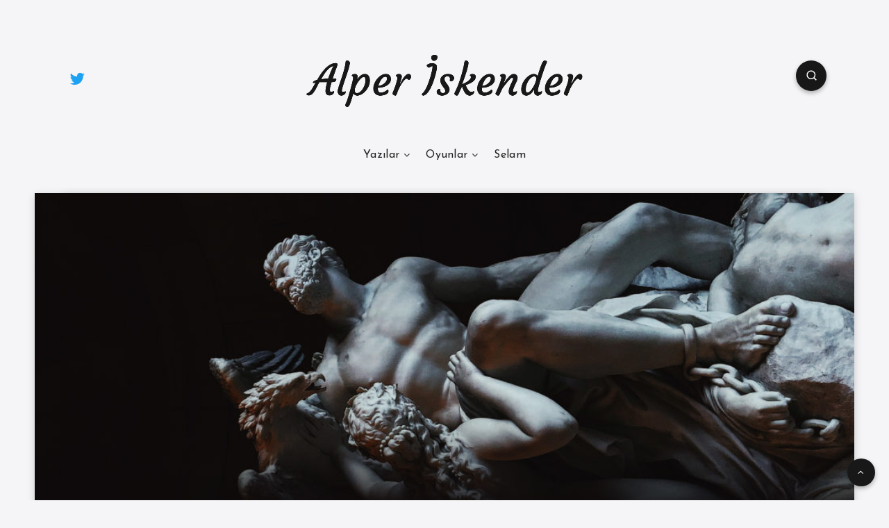

--- FILE ---
content_type: text/html; charset=UTF-8
request_url: https://alperiskender.com/piksel-raporu-64/
body_size: 10096
content:
<!DOCTYPE html><html lang="tr"><head><meta charset="UTF-8"><meta name="viewport" content="width=device-width, initial-scale=1, maximum-scale=5"><meta name='robots' content='index, follow, max-image-preview:large, max-snippet:-1, max-video-preview:-1' />  <script async src="https://www.googletagmanager.com/gtag/js?id=G-DNQ8ZZF27X"></script> <script>window.dataLayer = window.dataLayer || [];
  function gtag(){dataLayer.push(arguments);}
  gtag('js', new Date());

  gtag('config', 'G-DNQ8ZZF27X');</script> <link media="all" href="https://alperiskender.com/wp-content/cache/autoptimize/css/autoptimize_d426c79398fa637fb27ccf8da2759ec0.css" rel="stylesheet"><title>Piksel Raporu - 64 - Alper İskender</title><meta name="description" content="Görsel anlatımın ve kollektif bilincin gücü, 2020&#039;nin teknoloji dünyasına dair bir öngörü, obezite artış nedenleri ve daha nicesini barındıran rapor." /><link rel="canonical" href="https://alperiskender.com/piksel-raporu-64/" /><meta property="og:locale" content="tr_TR" /><meta property="og:type" content="article" /><meta property="og:title" content="Piksel Raporu - 64 - Alper İskender" /><meta property="og:description" content="Görsel anlatımın ve kollektif bilincin gücü, 2020&#039;nin teknoloji dünyasına dair bir öngörü, obezite artış nedenleri ve daha nicesini barındıran rapor." /><meta property="og:url" content="https://alperiskender.com/piksel-raporu-64/" /><meta property="og:site_name" content="Alper İskender" /><meta property="article:published_time" content="2020-03-22T16:29:13+00:00" /><meta property="article:modified_time" content="2020-04-06T11:27:01+00:00" /><meta property="og:image" content="https://alperiskender.com/wp-content/uploads/2020/03/pikselraporu_v2.jpg" /><meta property="og:image:width" content="2790" /><meta property="og:image:height" content="1440" /><meta property="og:image:type" content="image/jpeg" /><meta name="author" content="Alper İskender" /><meta name="twitter:card" content="summary_large_image" /><meta name="twitter:creator" content="@iskenderalper" /><meta name="twitter:site" content="@iskenderalper" /> <script type="application/ld+json" class="yoast-schema-graph">{"@context":"https://schema.org","@graph":[{"@type":"WebPage","@id":"https://alperiskender.com/piksel-raporu-64/","url":"https://alperiskender.com/piksel-raporu-64/","name":"Piksel Raporu - 64 - Alper İskender","isPartOf":{"@id":"https://alperiskender.com/#website"},"primaryImageOfPage":{"@id":"https://alperiskender.com/piksel-raporu-64/#primaryimage"},"image":{"@id":"https://alperiskender.com/piksel-raporu-64/#primaryimage"},"thumbnailUrl":"https://alperiskender.com/wp-content/uploads/2020/03/pikselraporu_v2.jpg","datePublished":"2020-03-22T16:29:13+00:00","dateModified":"2020-04-06T11:27:01+00:00","author":{"@id":"https://alperiskender.com/#/schema/person/4e0bb0dc423d6bf33c12ce021ad16067"},"description":"Görsel anlatımın ve kollektif bilincin gücü, 2020'nin teknoloji dünyasına dair bir öngörü, obezite artış nedenleri ve daha nicesini barındıran rapor.","breadcrumb":{"@id":"https://alperiskender.com/piksel-raporu-64/#breadcrumb"},"inLanguage":"tr","potentialAction":[{"@type":"ReadAction","target":["https://alperiskender.com/piksel-raporu-64/"]}]},{"@type":"ImageObject","inLanguage":"tr","@id":"https://alperiskender.com/piksel-raporu-64/#primaryimage","url":"https://alperiskender.com/wp-content/uploads/2020/03/pikselraporu_v2.jpg","contentUrl":"https://alperiskender.com/wp-content/uploads/2020/03/pikselraporu_v2.jpg","width":2790,"height":1440,"caption":"Piksel Raporu kapak görseli by Pavel Nekoranec"},{"@type":"BreadcrumbList","@id":"https://alperiskender.com/piksel-raporu-64/#breadcrumb","itemListElement":[{"@type":"ListItem","position":1,"name":"Home","item":"https://alperiskender.com/"},{"@type":"ListItem","position":2,"name":"Piksel Raporu &#8211; 64"}]},{"@type":"WebSite","@id":"https://alperiskender.com/#website","url":"https://alperiskender.com/","name":"Alper İskender","description":"","potentialAction":[{"@type":"SearchAction","target":{"@type":"EntryPoint","urlTemplate":"https://alperiskender.com/?s={search_term_string}"},"query-input":"required name=search_term_string"}],"inLanguage":"tr"},{"@type":"Person","@id":"https://alperiskender.com/#/schema/person/4e0bb0dc423d6bf33c12ce021ad16067","name":"Alper İskender","image":{"@type":"ImageObject","inLanguage":"tr","@id":"https://alperiskender.com/#/schema/person/image/","url":"https://secure.gravatar.com/avatar/5b41613827265fb71734f506ac649313?s=96&d=mm&r=g","contentUrl":"https://secure.gravatar.com/avatar/5b41613827265fb71734f506ac649313?s=96&d=mm&r=g","caption":"Alper İskender"},"sameAs":["https://x.com/iskenderalper"]}]}</script> <link rel='dns-prefetch' href='//fonts.googleapis.com' /><link rel="alternate" type="application/rss+xml" title="Alper İskender &raquo; beslemesi" href="https://alperiskender.com/feed/" /><link rel="alternate" type="application/rss+xml" title="Alper İskender &raquo; yorum beslemesi" href="https://alperiskender.com/comments/feed/" /><link rel="alternate" type="application/rss+xml" title="Alper İskender &raquo; Piksel Raporu &#8211; 64 yorum beslemesi" href="https://alperiskender.com/piksel-raporu-64/feed/" /><link rel="preload" as="style" id='epcl-google-fonts-css' onload="this.onload=null;this.rel=`stylesheet`"  href='//fonts.googleapis.com/css?family=Josefin+Sans%3A400%2C600%2C700%7CNunito%3A400%2C400i%2C600%2C700%2C700i&#038;subset=latin%2Clatin-ext&#038;display=swap' media='all' /><link rel="https://api.w.org/" href="https://alperiskender.com/wp-json/" /><link rel="alternate" type="application/json" href="https://alperiskender.com/wp-json/wp/v2/posts/3157" /><link rel="EditURI" type="application/rsd+xml" title="RSD" href="https://alperiskender.com/xmlrpc.php?rsd" /><link rel='shortlink' href='https://alperiskender.com/?p=3157' /><link rel="alternate" type="application/json+oembed" href="https://alperiskender.com/wp-json/oembed/1.0/embed?url=https%3A%2F%2Falperiskender.com%2Fpiksel-raporu-64%2F" /><link rel="alternate" type="text/xml+oembed" href="https://alperiskender.com/wp-json/oembed/1.0/embed?url=https%3A%2F%2Falperiskender.com%2Fpiksel-raporu-64%2F&#038;format=xml" /><link rel="icon" href="https://alperiskender.com/wp-content/uploads/2016/07/cropped-black512-32x32.png" sizes="32x32" /><link rel="icon" href="https://alperiskender.com/wp-content/uploads/2016/07/cropped-black512-192x192.png" sizes="192x192" /><link rel="apple-touch-icon" href="https://alperiskender.com/wp-content/uploads/2016/07/cropped-black512-180x180.png" /><meta name="msapplication-TileImage" content="https://alperiskender.com/wp-content/uploads/2016/07/cropped-black512-270x270.png" /></head><body class="post-template-default single single-post postid-3157 single-format-image wp-embed-responsive  enable-optimization"><nav class="mobile main-nav hide-on-desktop-lg" role="navigation"><ul id="menu-menu" class="menu"><li id="menu-item-33" class="menu-item menu-item-type-custom menu-item-object-custom menu-item-home menu-item-has-children menu-item-33"><a href="https://alperiskender.com/">Yazılar</a><ul class="sub-menu"><li id="menu-item-2498" class="menu-item menu-item-type-taxonomy menu-item-object-category menu-item-2498"><a href="https://alperiskender.com/category/bu-arada/">Bu Arada</a></li><li id="menu-item-2160" class="menu-item menu-item-type-taxonomy menu-item-object-category menu-item-2160"><a href="https://alperiskender.com/category/bir-kitap/">Kitap Tavsiyesi</a></li><li id="menu-item-3519" class="menu-item menu-item-type-taxonomy menu-item-object-category menu-item-3519"><a href="https://alperiskender.com/category/oyun-tasarimi/">Oyun Tasarımı</a></li><li id="menu-item-2159" class="menu-item menu-item-type-taxonomy menu-item-object-category current-post-ancestor current-menu-parent current-post-parent menu-item-2159"><a href="https://alperiskender.com/category/bir-rapor/">Piksel Raporu</a></li></ul></li><li id="menu-item-32" class="menu-item menu-item-type-custom menu-item-object-custom menu-item-has-children menu-item-32"><a href="https://alperiskender.com/category/bir-oyun/">Oyunlar</a><ul class="sub-menu"><li id="menu-item-860" class="menu-item menu-item-type-post_type menu-item-object-post menu-item-860"><a href="https://alperiskender.com/20-saniye/">20 Saniye</a></li><li id="menu-item-862" class="menu-item menu-item-type-post_type menu-item-object-post menu-item-862"><a href="https://alperiskender.com/lokum-2/">Lokum</a></li><li id="menu-item-861" class="menu-item menu-item-type-post_type menu-item-object-post menu-item-861"><a href="https://alperiskender.com/minimal-maze-2/">Minimal Maze</a></li><li id="menu-item-1551" class="menu-item menu-item-type-post_type menu-item-object-post menu-item-1551"><a href="https://alperiskender.com/polycolor-2/">Polycolor</a></li><li id="menu-item-1936" class="menu-item menu-item-type-post_type menu-item-object-post menu-item-1936"><a href="https://alperiskender.com/wordgraphy-2/">Wordgraphy</a></li></ul></li><li id="menu-item-266" class="menu-item menu-item-type-custom menu-item-object-custom menu-item-266"><a href="https://alperiskender.com/selam/">Selam</a></li></ul></nav><div class="menu-overlay hide-on-desktop"></div><div id="wrapper"><header id="header" class="classic enable-sticky enable-sticky-mobile has-sticky-logo"><div class=""><div class="menu-wrapper"><div class="grid-container"><div class="menu-mobile"> <svg class="icon ularge open"><use xlink:href="#menu-icon"></use></svg> <svg class="icon ularge close"><use xlink:href="#close-icon"></use></svg></div><div class="logo"> <a href="https://alperiskender.com/"><img src="https://alperiskender.com/wp-content/uploads/2024/05/alperiskender_title_v4.webp" alt="Alper İskender" width="400" height="200"></a><div class="tagline"><small></small></div></div><div class="logo sticky-logo"> <a href="https://alperiskender.com/"><img src="https://alperiskender.com/wp-content/uploads/2024/05/sticky_logo_alper_iskender_3.webp" alt="Alper İskender" width="" height="40"></a></div><div class="epcl-social-buttons fill-color hide-on-tablet hide-on-mobile hide-on-desktop-sm"> <a href="https://x.com/iskenderalper" class="button circle twitter" target="_blank" aria-label="Twitter" rel="nofollow noopener"><i class="fa fa-twitter"></i></a></div> <a href="#search-lightbox" class="lightbox epcl-search-button button circle mfp-inline"><svg class="icon"><use xlink:href="#search-icon"></use></svg></a><nav class="main-nav"><ul id="menu-menu-1" class="menu"><li class="menu-item menu-item-type-custom menu-item-object-custom menu-item-home menu-item-has-children menu-item-33"><a href="https://alperiskender.com/">Yazılar</a><ul class="sub-menu"><li class="menu-item menu-item-type-taxonomy menu-item-object-category menu-item-2498"><a href="https://alperiskender.com/category/bu-arada/">Bu Arada</a></li><li class="menu-item menu-item-type-taxonomy menu-item-object-category menu-item-2160"><a href="https://alperiskender.com/category/bir-kitap/">Kitap Tavsiyesi</a></li><li class="menu-item menu-item-type-taxonomy menu-item-object-category menu-item-3519"><a href="https://alperiskender.com/category/oyun-tasarimi/">Oyun Tasarımı</a></li><li class="menu-item menu-item-type-taxonomy menu-item-object-category current-post-ancestor current-menu-parent current-post-parent menu-item-2159"><a href="https://alperiskender.com/category/bir-rapor/">Piksel Raporu</a></li></ul></li><li class="menu-item menu-item-type-custom menu-item-object-custom menu-item-has-children menu-item-32"><a href="https://alperiskender.com/category/bir-oyun/">Oyunlar</a><ul class="sub-menu"><li class="menu-item menu-item-type-post_type menu-item-object-post menu-item-860"><a href="https://alperiskender.com/20-saniye/">20 Saniye</a></li><li class="menu-item menu-item-type-post_type menu-item-object-post menu-item-862"><a href="https://alperiskender.com/lokum-2/">Lokum</a></li><li class="menu-item menu-item-type-post_type menu-item-object-post menu-item-861"><a href="https://alperiskender.com/minimal-maze-2/">Minimal Maze</a></li><li class="menu-item menu-item-type-post_type menu-item-object-post menu-item-1551"><a href="https://alperiskender.com/polycolor-2/">Polycolor</a></li><li class="menu-item menu-item-type-post_type menu-item-object-post menu-item-1936"><a href="https://alperiskender.com/wordgraphy-2/">Wordgraphy</a></li></ul></li><li class="menu-item menu-item-type-custom menu-item-object-custom menu-item-266"><a href="https://alperiskender.com/selam/">Selam</a></li></ul></nav><div class="clear"></div></div><div class="clear"></div></div><div class="clear"></div></div></header><div class="clear"></div><div class="hide-on-mobile hide-on-tablet hide-on-desktop"><div id="search-lightbox" class="mfp-hide grid-container grid-small grid-parent"><h4 class="title textcenter hide-on-mobile hide-on-tablet">Kapatmak için <span>ESC</span> &#039;a basın</h4><div class="search-wrapper section"><form action="https://alperiskender.com/" method="get" class="search-form"> <input type="text" name="s" id="s" value="" class="search-field" placeholder="Ne arıyorsunuz? " aria-label="Ne arıyorsunuz? " required> <button type="submit" class="submit" aria-label="Gönder"><svg class="icon main-color"><use xlink:href="#search-icon"></use></svg></button></form></div></div></div><main id="single" class="main grid-container fullcover no-sidebar no-sidebar title-below-images" data-post-id="3157"><div class="fullcover-wrapper"><div class="post-format-image post-format-wrapper "><div class="featured-image"><div class="epcl-loader"> <img width="969" height="500" src="https://alperiskender.com/wp-content/uploads/2020/03/pikselraporu_v2.jpg" class="fullwidth wp-post-image" alt="Piksel Raporu kapak görseli by Pavel Nekoranec" decoding="async" data-lazy="false" fetchpriority="high" srcset="https://alperiskender.com/wp-content/uploads/2020/03/pikselraporu_v2.jpg 2790w, https://alperiskender.com/wp-content/uploads/2020/03/pikselraporu_v2-300x155.jpg 300w, https://alperiskender.com/wp-content/uploads/2020/03/pikselraporu_v2-768x396.jpg 768w, https://alperiskender.com/wp-content/uploads/2020/03/pikselraporu_v2-1024x529.jpg 1024w, https://alperiskender.com/wp-content/uploads/2020/03/pikselraporu_v2-775x400.jpg 775w, https://alperiskender.com/wp-content/uploads/2020/03/pikselraporu_v2-455x235.jpg 455w, https://alperiskender.com/wp-content/uploads/2020/03/pikselraporu_v2-267x138.jpg 267w" sizes="(max-width: 969px) 100vw, 969px" /></div></div></div></div><div class="content row"><div class="epcl-page-wrapper"><div class="left-content grid-70 np-mobile"><article class="main-article post-3157 post type-post status-publish format-image has-post-thumbnail hentry category-bir-rapor tag-2020-teknoloji-sunumu tag-kollektif-bilinc tag-kuba-gezi-rehberi tag-obezite-artis-nedeni tag-piksel-raporu post_format-post-format-image"><h1 class="main-title title textcenter">Piksel Raporu &#8211; 64</h1><div class="meta"> <a href="https://alperiskender.com/author/alper/" title="Yazar: Alper İskender" class="author meta-info hide-on-mobile"> <span class="author-image cover lazy" data-src="https://secure.gravatar.com/avatar/5b41613827265fb71734f506ac649313?s=96&#038;d=mm&#038;r=g"></span> <span class="author-name">Alper İskender</span> </a> <time class="meta-info" datetime="2020-03-22">Mart 22, 2020</time><div class="clear"></div></div><section class="post-content"><div class="text"><p><span style="color: #999999;"><em>Piksel Raporu, bu sayısından itibaren herkese açık bir not defteri tadında, internet üzerinde denk geldiğim yazı ve videolardan bir kenara not etmeye değer olanları biriktirdiğim bir seri olarak devam edecek.</em></span></p><p><a href="https://www.ben-evans.com/presentations" target="_blank" rel="noopener noreferrer">Standing On The Shoulders Of Giants:</a> 2020 yılının teknoloji dünyasına <a href="https://twitter.com/benedictevans" target="_blank" rel="noopener noreferrer">Benedict Evans&#8217;ın</a> gözünden bakabileceğiniz sunumu. Dediği gibi, her endüstri eninde sonunda regülasyona maruz kaldı ama bunun getirisi olduğu kadar götürüsü de olacak. İyi hazırlanmış bir sunum, dediklerinde de son derece haklı ama bilinmeyen bilinmeyenler dediğimiz kavram için işine girince(bu durumda coronavirus) görüyoruz ki bütün öngörüler nasıl da tepetaklak oluyor. Değerinden yine de bir şey kaybetmeyen bu analizi, bir de bu gözle inceleyin.</p><p><a href="https://www.futurity.org/grandparents-children-obesity-body-weight-2275202/" target="_blank" rel="noopener noreferrer">When Grandparents Raise Kids, Obesity Risk May Go Up</a>: Sizin doyduğunuza hiç inanmayan, torunum aç kaldı dememek için sizi krallar gibi besleyen anneanne ve babaanneleriniz obez olmanızın sorumlularından biri olabilir. Onlar tarafından büyütülmüşseniz obez olma ihtimaliniz %30 daha fazla. Çocuğunuzu/torununuzu çok sevmeniz ayrı konu, onun için doğru şeyi yapmak ayrı konu. Çok sevdiğimden&#8230; bir mazeret olamaz.</p><p><a href="https://hbr.org/2010/07/how-will-you-measure-your-life" target="_blank" rel="noopener noreferrer">How Will You Measure Your Life</a>: Geçtiğimiz aylarda yazıda da bahsini ettiği kanserden dolayı hayatını kaybeden <a href="https://en.wikipedia.org/wiki/Clayton_Christensen" target="_blank" rel="noopener noreferrer">Clayton Christensen</a>, hayatınızın erken safhalarında kendinize sormanız gereken 3 önemli soru olduğunu söylüyor. Şimdiye kadar bu yazıya denk gelmediyseniz, bir göz atın soruları kendiniz için cevaplayın derim, daha geç olmadan.</p><p><a href="https://www.mserdark.com/iki-haftalik-bir-kuba-ziyaretinin-ardindan/" target="_blank" rel="noopener noreferrer">İki Haftalık Bir Küba Ziyaretinin Ardından</a>: Küba ziyareti hakkında <a href="https://twitter.com/mserdark" target="_blank" rel="noopener noreferrer">Serdar Kuzuloğlu</a> detaylı bir yazı kaleme almış, verilen linkleri de okumadığınızı farz edersek, uzun mu uzun ama bir o kadar da keyifli bir yazı olmuş üstelik yazının sonunda belirttiği gibi bir çok konuya da değinmeye sıra bile gelmemişken.</p><p><a href="https://medium.com/@kevin_ashton/creative-people-say-no-bad7c34842a2" target="_blank" rel="noopener noreferrer">Creative People Say No</a>: Hayır, çok azımızın kullandığı ama başarılı olmak için daha fazla kullanmamız gereken sözcüklerden biri. Aslında reddetmenin kendi başına iyi bir yanı yok. Alt metninin şu şekilde olduğunu düşünmek daha mantıklı. Bir işe o kadar tutkuyla bağlı olun ki, başka teklifler sizin aklınızı çelemesin.</p><h2 style="text-align: center;">You Are Fluent In This Language (And Don&#8217;t Even Know It)</h2><p>Görsel anlatımın gücü ve kollektif bilincimiz üzerine <a href="https://www.instagram.com/abstractsunday" target="_blank" rel="noopener noreferrer">Christoph Niemann</a>&#8216;ın TED konuşması da bakılmaya değer. (türkçe altyazı mevcut)</p><p><center><iframe data-lazy="true" data-src="https://www.youtube.com/embed/0R9zjn9BBvA" width="560" height="315" frameborder="0" allowfullscreen="allowfullscreen"></iframe></center></p><p style="text-align: center;"><span style="color: #999999;"><em>Yeni içeriklerden haberdar olmak için beni <span style="color: #f47e00;"><a style="color: #f47e00;" href="https://twitter.com/iskenderalper" target="_blank" rel="noopener noreferrer">Twitter</a></span>&#8216;da takip edebilirsiniz.</em></span></p></div><div class="clear"></div><div id="show-comments" class="show-comments textcenter"> <a href="javascript:void(0)" class="epcl-button large icon secondary" data-text="Yorumları Göster" data-text-active="Yorumları Gizle"><span>Yorumları Göster</span></a></div><div class="epcl-comments hidden"><div id="comments" class="section hosted no-comments"><div id="respond" class="comment-respond"><h3 id="reply-title" class="comment-reply-title title bordered">Bir cevap yazın <small><a rel="nofollow" id="cancel-comment-reply-link" href="/piksel-raporu-64/#respond" style="display:none;">Cevabı iptal et</a></small><span class="border"></span></h3><form action="https://alperiskender.com/wp-comments-post.php" method="post" id="commentform" class="comment-form"><textarea autocomplete="new-password"  id="e4def9f73e"  name="e4def9f73e"   aria-required="true" rows="10" placeholder="Bir yorum yazın..."></textarea><textarea id="comment" aria-label="hp-comment" aria-hidden="true" name="comment" autocomplete="new-password" style="padding:0 !important;clip:rect(1px, 1px, 1px, 1px) !important;position:absolute !important;white-space:nowrap !important;height:1px !important;width:1px !important;overflow:hidden !important;" tabindex="-1"></textarea><script data-noptimize>document.getElementById("comment").setAttribute( "id", "a02c9208c13ba0ad90a0b3ed04538f32" );document.getElementById("e4def9f73e").setAttribute( "id", "comment" );</script><input class="form-author" name="author" type="text" placeholder="İsim" value="" size="30" aria-required='true' required /> <input class="form-email" name="email" type="email" placeholder="Eposta" value="" size="30" aria-required='true' required /><div class="clear"></div> <input class="form-website" name="url" type="text" placeholder="Web sitesi" value="" size="30" /><p class="comment-form-cookies-consent"><input id="wp-comment-cookies-consent" name="wp-comment-cookies-consent" type="checkbox" value="yes" /> <label for="wp-comment-cookies-consent">Bir dahaki sefere yorum yaptığımda kullanılmak üzere adımı, e-posta adresimi ve web site adresimi bu tarayıcıya kaydet.</label></p><p class="form-submit"><input name="submit" type="submit" id="submit" class="button" value="Yorum gönder" /> <input type='hidden' name='comment_post_ID' value='3157' id='comment_post_ID' /> <input type='hidden' name='comment_parent' id='comment_parent' value='0' /></p></form></div><div class="clear"></div></div><div class="clear"></div></div><div class="share-buttons section np-bottom"><p class="title small">Bu Yazıyı Paylaş:</p><div class="epcl-share-bottom"> <a class="facebook button circle" rel="nofollow noopener" href="https://www.facebook.com/sharer/sharer.php?u=https://alperiskender.com/piksel-raporu-64/" target="_blank"><i class="fa fa-facebook"></i></a> <a class="twitter button circle" rel="nofollow noopener"  href="http://twitter.com/share?text=Piksel+Raporu+%E2%80%93+64&url=https://alperiskender.com/piksel-raporu-64/" target="_blank"><i class="fa fa-twitter"></i></a> <a class="linkedin button circle" rel="nofollow noopener" href="https://www.linkedin.com/shareArticle?mini=true&url=https%3A%2F%2Falperiskender.com%2Fpiksel-raporu-64%2F&title=Piksel+Raporu+%E2%80%93+64&summary=Piksel+Raporu%2C+bu+say%C4%B1s%C4%B1ndan+itibaren+herkese+a%C3%A7%C4%B1k+bir+not+defteri+tad%C4%B1nda%2C+internet+%C3%BCzerinde+denk+geldi%C4%9Fim+yaz%C4%B1+ve+videolardan+bir+kenara+not+etmeye+de%C4%9Fer+olanlar%C4%B1+biriktirdi%C4%9Fim..." target="_blank"><i class="fa fa-linkedin"></i></a> <a class="pinterest button circle" rel="nofollow noopener"  href="//pinterest.com/pin/create/link/?url=https://alperiskender.com/piksel-raporu-64/&media=https://alperiskender.com/wp-content/uploads/2020/03/pikselraporu_v2.jpg&description=Piksel+Raporu+%E2%80%93+64" target="_blank"><i class="fa fa-pinterest"></i></a> <a class="telegram button circle" rel="nofollow noopener" href="https://telegram.me/share/url?url=https://alperiskender.com/piksel-raporu-64/&text=Piksel+Raporu+%E2%80%93+64" target="_blank"><i class="fa fa-telegram"></i></a> <a class="email button circle" rel="nofollow noopener"  href="mailto:?subject=Piksel+Raporu+%E2%80%93+64&body=https://alperiskender.com/piksel-raporu-64/" target="_blank"><i class="fa fa-envelope"></i></a> <a class="whatsapp button circle" rel="nofollow noopener" href="https://api.whatsapp.com/send?text=https://alperiskender.com/piksel-raporu-64/" data-action="share/whatsapp/share" target="_blank"><i class="fa fa-whatsapp"></i></a></div><div class="clear"></div><div class="permalink"> <input type="text" name="shortlink" value="https://alperiskender.com/piksel-raporu-64/" id="copy-link" readonly aria-label="Bağlantıyı Kopyala"> <span class="copy"><svg class="icon large main-color"><use xlink:href="#copy-icon"></use></svg></span></div></div><div class="epcl-border"></div></section></article><div class="clear"></div><div class="clear"></div></div></div></div></main><footer id="footer" class="no-sidebar"> <br><div class="published"> © 2016 - 2025 Alper İskender</div> <a id="back-to-top" class="button"><i class="fa fa-angle-up"></i></a><div class="clear"></div></footer><div class="clear"></div></div> <svg xmlns="http://www.w3.org/2000/svg" xmlns:xlink="http://www.w3.org/1999/xlink" style="display: none;"> <symbol id="tag-icon" viewBox="0 0 24 24"> <g> <path fill="none" d="M0 0h24v24H0z"/> <path d="M10.9 2.1l9.899 1.415 1.414 9.9-9.192 9.192a1 1 0 0 1-1.414 0l-9.9-9.9a1 1 0 0 1 0-1.414L10.9 2.1zm.707 2.122L3.828 12l8.486 8.485 7.778-7.778-1.06-7.425-7.425-1.06zm2.12 6.364a2 2 0 1 1 2.83-2.829 2 2 0 0 1-2.83 2.829z"/> </g> </symbol> <symbol id="copy-icon" viewBox="0 0 24 24"> <g> <path fill="none" d="M0 0h24v24H0z"/> <path d="M7 6V3a1 1 0 0 1 1-1h12a1 1 0 0 1 1 1v14a1 1 0 0 1-1 1h-3v3c0 .552-.45 1-1.007 1H4.007A1.001 1.001 0 0 1 3 21l.003-14c0-.552.45-1 1.007-1H7zM5.003 8L5 20h10V8H5.003zM9 6h8v10h2V4H9v2z"/> </g> </symbol> <symbol id="comments-icon" viewBox="0 0 24 24"> <g> <path fill="none" d="M0 0h24v24H0z"/> <path d="M7.291 20.824L2 22l1.176-5.291A9.956 9.956 0 0 1 2 12C2 6.477 6.477 2 12 2s10 4.477 10 10-4.477 10-10 10a9.956 9.956 0 0 1-4.709-1.176z"/> </g> </symbol> <symbol id="views-icon" viewBox="0 0 24 24"> <g> <path fill="none" d="M0 0h24v24H0z"/> <path d="M12 23a7.5 7.5 0 0 1-5.138-12.963C8.204 8.774 11.5 6.5 11 1.5c6 4 9 8 3 14 1 0 2.5 0 5-2.47.27.773.5 1.604.5 2.47A7.5 7.5 0 0 1 12 23z"/> </g> </symbol> <symbol id="search-icon" viewBox="0 0 24 24"> <g> <path fill="none" d="M0 0h24v24H0z"/> <path d="M18.031 16.617l4.283 4.282-1.415 1.415-4.282-4.283A8.96 8.96 0 0 1 11 20c-4.968 0-9-4.032-9-9s4.032-9 9-9 9 4.032 9 9a8.96 8.96 0 0 1-1.969 5.617zm-2.006-.742A6.977 6.977 0 0 0 18 11c0-3.868-3.133-7-7-7-3.868 0-7 3.132-7 7 0 3.867 3.132 7 7 7a6.977 6.977 0 0 0 4.875-1.975l.15-.15z"/> </g> </symbol> <symbol id="send-icon" viewBox="0 0 24 24"> <g> <path fill="none" d="M0 0h24v24H0z"/> <path d="M1.946 9.315c-.522-.174-.527-.455.01-.634l19.087-6.362c.529-.176.832.12.684.638l-5.454 19.086c-.15.529-.455.547-.679.045L12 14l6-8-8 6-8.054-2.685z" /> </g> </symbol> <symbol id="arrow-down-icon" viewBox="0 0 24 24"> <g> <path fill="none" d="M0 0h24v24H0z"/> <path d="M13 16.172l5.364-5.364 1.414 1.414L12 20l-7.778-7.778 1.414-1.414L11 16.172V4h2v12.172z"/> </g> </symbol> <symbol id="star-icon" viewBox="0 0 24 24"> <g> <path fill="none" d="M0 0h24v24H0z"/> <path d="M12 18.26l-7.053 3.948 1.575-7.928L.587 8.792l8.027-.952L12 .5l3.386 7.34 8.027.952-5.935 5.488 1.575 7.928z"/> </g> </symbol> <symbol id="menu-icon" viewBox="0 0 24 24"> <g> <path fill="none" d="M0 0h24v24H0z"/> <path d="M3 4h18v2H3V4zm0 7h12v2H3v-2zm0 7h18v2H3v-2z"/> </g> </symbol> <symbol id="close-icon" viewBox="0 0 24 24"> <g> <path fill="none" d="M0 0h24v24H0z"/> <path d="M12 10.586l4.95-4.95 1.414 1.414-4.95 4.95 4.95 4.95-1.414 1.414-4.95-4.95-4.95 4.95-1.414-1.414 4.95-4.95-4.95-4.95L7.05 5.636z"/> </g> </symbol> <symbol id="clock-icon" viewBox="0 0 24 24"> <path fill="none" d="M0 0h24v24H0z"/> <path d="M12 22C6.477 22 2 17.523 2 12S6.477 2 12 2s10 4.477 10 10-4.477 10-10 10zm0-2a8 8 0 1 0 0-16 8 8 0 0 0 0 16zm1-8h4v2h-6V7h2v5z"/> </symbol> <symbol id="clock-fill-icon" viewBox="0 0 24 24"> <path fill="none" d="M0 0h24v24H0z"/> <path d="M12 22C6.477 22 2 17.523 2 12S6.477 2 12 2s10 4.477 10 10-4.477 10-10 10zm1-10V7h-2v7h6v-2h-4z"/> </symbol> <symbol id="tiktok-icon" viewBox="0 0 512 512"> <path fill="none" d="M0 0h24v24H0z"/> <path d="m480.32 128.39c-29.22 0-56.18-9.68-77.83-26.01-24.83-18.72-42.67-46.18-48.97-77.83-1.56-7.82-2.4-15.89-2.48-24.16h-83.47v228.08l-.1 124.93c0 33.4-21.75 61.72-51.9 71.68-8.75 2.89-18.2 4.26-28.04 3.72-12.56-.69-24.33-4.48-34.56-10.6-21.77-13.02-36.53-36.64-36.93-63.66-.63-42.23 33.51-76.66 75.71-76.66 8.33 0 16.33 1.36 23.82 3.83v-62.34-22.41c-7.9-1.17-15.94-1.78-24.07-1.78-46.19 0-89.39 19.2-120.27 53.79-23.34 26.14-37.34 59.49-39.5 94.46-2.83 45.94 13.98 89.61 46.58 121.83 4.79 4.73 9.82 9.12 15.08 13.17 27.95 21.51 62.12 33.17 98.11 33.17 8.13 0 16.17-.6 24.07-1.77 33.62-4.98 64.64-20.37 89.12-44.57 30.08-29.73 46.7-69.2 46.88-111.21l-.43-186.56c14.35 11.07 30.04 20.23 46.88 27.34 26.19 11.05 53.96 16.65 82.54 16.64v-60.61-22.49c.02.02-.22.02-.24.02z"/> </symbol> </svg><link rel='stylesheet' id='epcl-fontawesome-css' href='https://alperiskender.com/wp-content/themes/veen/assets/dist/fontawesome.min.css?ver=2.5.2' media='all' /> <script id="wp-i18n-js-after">wp.i18n.setLocaleData( { 'text direction\u0004ltr': [ 'ltr' ] } );</script> <script id='contact-form-7-js-extra'>var wpcf7 = {"api":{"root":"https:\/\/alperiskender.com\/wp-json\/","namespace":"contact-form-7\/v1"}};</script> <script id='contact-form-7-js-translations'>( function( domain, translations ) {
	var localeData = translations.locale_data[ domain ] || translations.locale_data.messages;
	localeData[""].domain = domain;
	wp.i18n.setLocaleData( localeData, domain );
} )( "contact-form-7", {"translation-revision-date":"2024-07-22 17:28:11+0000","generator":"GlotPress\/4.0.1","domain":"messages","locale_data":{"messages":{"":{"domain":"messages","plural-forms":"nplurals=2; plural=n > 1;","lang":"tr"},"This contact form is placed in the wrong place.":["Bu ileti\u015fim formu yanl\u0131\u015f yere yerle\u015ftirilmi\u015f."],"Error:":["Hata:"]}},"comment":{"reference":"includes\/js\/index.js"}} );</script> <script src='https://alperiskender.com/wp-includes/js/jquery/jquery.min.js?ver=3.7.0' id='jquery-core-js'></script> <script id='epcl-scripts-js-extra'>var ajax_var = {"url":"https:\/\/alperiskender.com\/wp-admin\/admin-ajax.php","nonce":"d49bfad66e","assets_folder":"https:\/\/alperiskender.com\/wp-content\/themes\/veen\/assets"};</script> <script defer src="https://alperiskender.com/wp-content/cache/autoptimize/js/autoptimize_f290a2a45ac4c58c84b383460a95a0ef.js"></script></body></html>